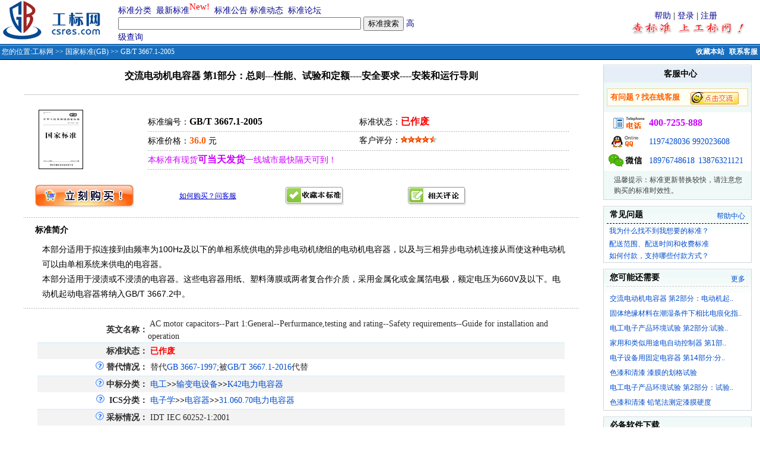

--- FILE ---
content_type: text/html;charset=gbk
request_url: http://www.csres.com/detail/108957.html
body_size: 9326
content:











 






	
<html>
<head> 
<title>GB/T 3667.1-2005 交流电动机电容器 第1部分：总则---性能、试验和定额----安全要求----安装和运行导则 国家标准(GB)-工标网</title>
<link rel="shortcut icon" href="/images/gb.ico">
<META http-equiv=Content-Type content="text/html; charset=gbk">
<link href="/css/style.css" rel="stylesheet" type="text/css">
<meta name="description" content="《GB/T 3667.1-2005 交流电动机电容器 第1部分：总则---性能、试验和定额----安全要求----安装和运行导则》本部分适用于拟连接到由频率为100Hz及以下的单相系统供电的异步电动机绕组的电动机电容器，以及与三相异步电动机连接从而使这种电动机可以由单相系统来供电的电容器。
本部分适用于浸渍或不浸渍的电容器。这些电容器用纸、塑料薄膜或两者复合作介质，采用金属化或金属箔电极，额定电压为660V及以下。电动机起动电容器将纳入GB/T 3667.2中。  状态：作废">
<meta name="keywords" content="标准图书 电子文档 gb/t3667.1-2005;gb3667.1-2005;gb3667.1-05;gb/t3667.1-05;gb-t3667.1-2005;gb-t3667.1-05;gbt3667.1-2005;gbt3667.1-05;交流电动机电容器第1部分：总则---性能、试验和定额----安全要求----安装和运行导则;gb/t3667.1-2005;gb3667.1-2005;gb3667.1-05;gb/t3667.1-05;gb-t36 国家标准(GB)">
<SCRIPT language=javascript src="/css/comm.js"></SCRIPT>
<SCRIPT language=javascript>
 function submitMB()
 {
   
   if(!document.form_Search.guest.checked){
	   if (isNull(form_Search.loginName.value)){
		  alert("请输入注册用户名！");
		  form_Search.loginName.focus();
		  return false;	  
	   }
	   if (isNull(form_Search.Password.value)){
		  alert("请输入密码！");
		  form_Search.Password.focus();
		  return false;	  
	   }
   }
   
   if (isNull(form_Search.title.value)){
      alert("请输入您标题！");
	  form_Search.title.focus();
	  return false;	  
   }
   if (isNull(form_Search.content.value)){
      alert("请输入您内容！");
	  form_Search.content.focus();
	  return false;	  
   }
   
   form_Search.action="/bbs/addBbs.jsp";
   form_Search.method="Post";
   form_Search.submit();
   
 }

function selectGuest()
{
  document.form_Search.loginName.disabled = document.form_Search.guest.checked;
  document.form_Search.Password.disabled = document.form_Search.guest.checked; 
}
</SCRIPT>


<style type="text/css">
.bai12xi{FONT-SIZE: 12px; COLOR: #FFFFFF;}
a:link {
	text-decoration: none;
	color: #014CCC;
}
a:visited {
	text-decoration: none;
	color: #014CCC;
}
a:hover {
	text-decoration: underline;
	color: #FF6201;
}
a:active {
	text-decoration: none;
}
.slan13cu{
	FONT-SIZE: 14px;COLOR: #0083DB;font-weight: bold;
}
.slan13cu1{
	FONT-SIZE: 14px;COLOR: #0033FF;font-weight: bold;
}
.bai12xiL{FONT-SIZE: 12px; COLOR: #0033FF;}
A.bai12xiL:link {
  color: #FFFFFF;text-decoration: none;
 } 
A.bai12xiL:visited{
  color: #FFFFFF;text-decoration: none;
 }  
A.bai12xiL:hover{
  color: #FFFFFF;text-decoration: underline;
} 
A.bai12xiL:active{
  color: #FFFFFF;text-decoration:none;
} 
A.bai12:link {
	FONT-SIZE: 12px;COLOR: #FFFFFF;TEXT-DECORATION: none;font-weight: bold;
}
A.bai12:visited {
	FONT-SIZE: 12px;COLOR: #FFFFFF;TEXT-DECORATION: none;font-weight: bold;
}
A.slan13:link {
	FONT-SIZE: 14px;COLOR: #04048D;TEXT-DECORATION: none;
}
A.slan13:visited {
	FONT-SIZE: 14px;COLOR: #04048D;TEXT-DECORATION: none;
}
A.slan13:hover {
	FONT-SIZE: 14px;COLOR: #FF0000;TEXT-DECORATION: underline;
}
.xuxiaxian {
	border-bottom-width: 1px;
	border-bottom-style: dashed;
	border-bottom-color: #BABABA;
	width: 96%;
}
.xian {border-bottom-width: 1px;border-bottom-style: solid;border-bottom-color: #BABABA;width: 100%;}
.f12 {font-size: 12px; font-family: Verdana, Arial, Helvetica, sans-serif;}
.f14b {font-size: 14px;font-weight: bold;}
.f14{font-size:14px; line-height:25px; font-family:Arial, Helvetica, sans-serif;}
.af12 {font-size: 12px;margin-right: 5px;float: right;margin-top: 2px;}
.STYLE3 {
	color: #FFFFFF;
	font-weight: bold;
}
</style>

</head>

<table width="100%" border="0" cellspacing="0" cellpadding="0" align=center>
  <form method="get" action="/s.jsp" name="form_Search" onSubmit="return dofind()">
   <tr> 
      <td align="center">

<table width="100%" border="0" cellpadding="0" cellspacing="0" >
  <tr>
    <td width="215"  align="left" valign="top">&nbsp;<a href="/"></a><a href="/"><img src="/images/ny_logo.gif" alt="工标网 回首页" border="0" /></a></td>
<td width="550" align="left"><table width="510" border="0" cellspacing="0" cellpadding="0">
<tr>
					  <td width="68%"><a href="/sort/index.jsp" class="slan13">标准分类</a>&nbsp; <a href="/new/index.jsp" class="slan13">最新标准</a><sup><span style="font-size: 11pt"><font color=red>New!</font></span></sup>&nbsp; <a href="/notice/index.jsp" class="slan13">标准公告</a> <a href="/info/index.jsp" class="slan13">标准动态</a>&nbsp; <a href="/bbs/index.jsp" class="slan13">标准论坛</a></td>
				  </tr>
				  <tr>
					<td><input name="keyword" type="text" size="49" value="">
         					 <input name="submit12" type="submit" value="标准搜索">&nbsp;<a href="/advanced/index.jsp" class="slan13">高级查询</a></td>
		  </tr>
				</table>
   </td>
       <td width="681" align="right"><table width="250" border="0" cellspacing="0" cellpadding="0">
			  <tr>
				<td align="center"><a href="/sys/help.htm" target="_blank" class="slan13">帮助</a> |  <a href="/user/logon.jsp" class="slan13">登录</a> | <a href="/user/register.jsp" class="slan13">注册</a></td>
			  </tr>
			  <tr>
				<td align="center"><img src="/images/adci.gif" alt="查标准上工标网 免费查询标准最新替代作废信息" width="228" height="21"></td>
	     </tr>
			</table>
  </td>
  </tr>
</table>
<table width="100%" border="0" cellpadding="0" cellspacing="0">
  <tr>
    <td height="27" valign="top" background="/images/ny_bg.gif" bgColor=#a1b3d4><TABLE cellSpacing=0 cellPadding=0 width="100%" border=0>
        <TBODY>
        <TR vAlign=center>
          <TD width="75%" height=27 align=left vAlign=center class=crumbTrail><span class="bai12xi">&nbsp;您的位置:<a href='/' class='bai12xiL'>工标网</a> >> <a href='/sort/industry/002006_1.html' class='bai12xiL'>国家标准(GB)</a> >> GB/T 3667.1-2005</span></TD>
          <TD width="25%" height=22 align=right vAlign=center class=helpLink>
            <span class="bai12cu"><a href="javascript:window.external.AddFavorite('http://www.csres.com','工业标准咨询网')" class="bai12" title="收藏本站，下次需要查标准时候就来工标网">收藏本站</a></span> &nbsp;<a href="/service/web.htm" target="_blank" title="点击联系在线客服，有什么问题我们帮您解决！！" class="bai12">联系客服</a>&nbsp;</TD>
        </TR></TBODY></TABLE></td>
  </tr>
</table>
		
</td>
  </tr>
    <tr> 
     <td align="center">
      <table width="99%" border="0" cellpadding="8" cellspacing="0">
        <tr>
        <td width="100%" align="center" valign="top"><table width="95%" border="0" align="center" cellpadding="0" cellspacing="0">
      <tr>
        <td colspan="2" align="center" style="padding-top:8px; padding-bottom:5px; border-bottom:solid 1px #CCCCCC;"><h3>交流电动机电容器 第1部分：总则---性能、试验和定额----安全要求----安装和运行导则 <a name="1"></a></h3></td>
      </tr>
      <tr>
        <td width="20%" style="padding-top:25px; padding-left:25px;"><img src='/images/ny_3_jsbiao.gif' alt='国家标准'></td>
        <td width="76%" valign="top"><table width="98%" border="0" cellspacing="0" cellpadding="0" style="margin-top:30px; padding-left:15px; font-size:14px;">
          <tr>
            <td width="50%" height="30">标准编号：<font size=3><strong>GB/T 3667.1-2005</strong><font></td>
            <td width="50%">标准状态：<a href='/sys/terms.html#sm' title="免则声明" target="_blank" ><font size=3><strong><strong><font color=#FF0000>已作废</strong></font></strong></font></a></td>
            </tr>
          <tr>
            <td height="2" colspan="2" style="background:url(/images/dian.gif)"></td>
            </tr>
          <tr>
            <td height="30">标准价格：<strong><span class="hong16">36.0</span></strong> 元</td>
            <td>客户评分：<img src="/images/star_red.gif" width="12" height="12" alt="星"><img src="/images/star_red.gif" width="12" height="12" alt="星"><img src="/images/star_red.gif" width="12" height="12" alt="星"><img src="/images/star_red.gif" width="12" height="12" alt="星"><img src="/images/star_red2.gif" alt="1" width="12" height="12"></td>
          </tr>
            <tr>
            <td height="2" colspan="2" style="background:url(/images/dian.gif)"></td>
            </tr>
        <tr>
            <td height="30" colspan="2"><font color='#CC00FF'>
			本标准有现货<font size=3><strong>可当天发货</strong></font>一线城市最快隔天可到！</font></td>
          </tr>
          <tr>
            <td height="2" colspan="2" style="background:url(/images/dian.gif)"></td>
            </tr>
        </table></td>
      </tr>
      <tr>
        <td colspan="2"><table width="96%" border="0" align="center" cellpadding="0" cellspacing="0" style="margin-top:25px;">
          <tr>
            <td width="27%"  ><a href="#" onClick='javascript:AddToShopCar(108957)' >
<img src='/images/image_gm.gif' alt='点击放入购物车' border='0'>
</a></td>
            <td width="20%"><a href="/service/web.htm" target="_blank" title="点击联系在线客服，有什么问题我们帮您解决！！"><span style="font-size:12px; color:#0000CC; text-decoration:underline">如何购买？问客服</span></a></td>
           <td width="23%" > <a href="#" title="点击收藏本标准您能够跟踪到标准作废信息" onClick="javascript:AddToFavorlist(108957)"><img src="/images/image_sc.gif" alt="放入收藏夹，免费跟踪本标准更替信息！" border="0"></a></td>        
           <td width="23%" ><a href="#com"><img src="/images/image_pl.gif" alt="参与评论本标准" border="0"></a></td>
            <td width="10%"></td>
            </tr>
        </table></td>
      </tr>
      <tr>
        <td colspan="2" height="15"></td>
      </tr>
      <tr>
        <td colspan="2" height="2" style="background:url(/images/dian.gif)"></td>
      </tr>
      <tr>
        <td colspan="2"><table width="96%" border="0" align="center" cellpadding="0" cellspacing="0" style="margin-top:10px;">
          <tr>
            <td class="inr"></td>
            <td class="f14b">标准简介</td>
          </tr>
        </table>
          <table width="96%" border="0" align="center" cellpadding="0" cellspacing="0">
            <tr>
              <td class="f14" style="padding-top:10px; padding-left:12px; padding-bottom:10px;">  
               本部分适用于拟连接到由频率为100Hz及以下的单相系统供电的异步电动机绕组的电动机电容器，以及与三相异步电动机连接从而使这种电动机可以由单相系统来供电的电容器。<br>本部分适用于浸渍或不浸渍的电容器。这些电容器用纸、塑料薄膜或两者复合作介质，采用金属化或金属箔电极，额定电压为660V及以下。电动机起动电容器将纳入GB/T 3667.2中。</td>
            </tr>
          </table></td>
      </tr>
      <tr>
        <td colspan="2" height="2" style="background:url(/images/dian.gif)"></td>
      </tr>
      <tr>
        <td colspan="2"><table width="96%" border="0" align="center" cellpadding="0" cellspacing="0" style="margin-top:10px;">
          <tr><td colspan="2" align="center">
           <table width="99%"  border="0" cellspacing="0" cellpadding="0">
                  <tr > 
                    <td height="5" colspan="2" align="right"  ></td>
                  </tr>
                   
                  <tr > 
                    <td  height="28" align="right" ><span class="sh14"><STRONG>英文名称：</STRONG></span></td>
                    <td >&nbsp;<span class="sh14">AC motor capacitors--Part 1:General--Perfurmance,testing and rating--Safety requirements--Guide for installation and operation</span></td>
                  </tr>
 				   				   
                  
                 <tr > 
                    <td class='ny_bg' width=21% height="28" align="right" ><span class="sh14"><strong>标准状态：</strong></span></td>
                   <td class='ny_bg' ><span class="sh14">&nbsp;<strong><font color=#FF0000>已作废</strong></font></span></td>
                </tr>
				 				  
                  
                 <tr > 
                    <td  width=21% height="28" align="right" ><a href="/info/35921.html" target="_blank"><img src="/images/shelp.gif" alt="什么是替代情况？" border="0"></a> <span class="sh14"><strong>替代情况：</strong></span></td>
                    <td  >&nbsp;<span class="sh14">替代<a href=/detail/62923.html target=_blank>GB 3667-1997</a>;被<a href=/detail/281366.html target=_blank>GB/T 3667.1-2016</a>代替</span></td>
                </tr>
				  
               
                 <tr > 
                    <td class='ny_bg' width=21% height="28" align="right" ><a href="/info/35895.html" target="_blank"><img src="/images/shelp.gif" alt="什么是中标分类？" border="0"></a> <span class="sh14"><strong>中标分类：</strong></td>
                    <td class='ny_bg'>&nbsp;<a href='/sort/chsortdetail/K.html' target='_blank'>电工</a><b>>></b><a href='/sort/chsortdetail/K.html#K40/49' target='_blank'>输变电设备</a><b>>></b><a href='/sort/Chtype/K42_1.html' target='_blank'>K42电力电容器</a>                </tr>
				  
 	             
                  <tr > 
                    <td  width=21% height="28" align="right" ><a href="/info/35799.html" target="_blank"><img src="/images/shelp.gif" alt="什么是ICS分类？" border="0"></a> &nbsp;<span class="sh14"><strong>ICS分类：</strong></span></td>
                    <td  >
                    &nbsp;<a href='/sort/icsdetail/31.html' target='_blank'>电子学</a><b>>></b><a href='/sort/icsdetail/31.html#31.060' target='_blank'>电容器</a><b>>></b><a href='/sort/ics/31.060.70_1.html' target='_blank'>31.060.70电力电容器</a>                    </td>
                  </tr>
                   
 	             
				
                  <tr > 
                   <td  class='ny_bg' height="28" align="right" ><a href="/info/35804.html" target="_blank"><img src="/images/shelp.gif" alt="什么是采标情况？" border="0"></a> <span class="sh14"><STRONG>采标情况：</STRONG></span></td>
                    <td class='ny_bg'  >&nbsp;<span class="sh14">IDT IEC 60252-1:2001</span></td>
                  </tr>
				  				  
	              
    	         <tr > 
                    <td  height="28" align="right"  ><span class="sh14"><strong>发布部门：</strong></span></td>
                    <td  >&nbsp;<span class="sh14">中华人民共和国国家质量监督检验检疫总局、中国国家标准化管理委员会</span></td>
                </tr>
				  
                 
		          <tr > 
                    <td class='ny_bg'  width=21% height="28" align="right" ><span class="sh14"><strong>发布日期：</strong></span></td>
                    <td class='ny_bg' >&nbsp;<span class="sh14">2005-05-17</span></td>
                  </tr>
				  
                 
                 <tr > 
                    <td  height="28" align="right" ><span class="sh14"><strong>实施日期：</strong></span></td>
                    <td  >&nbsp;<span class="sh14">2005-12-01
					</span></td>
                </tr>
				  
                 
                 <tr > 
                    <td class='ny_bg' height="28" align="right" ><span class="sh14"><strong>作废日期：</strong></span></td>
                    <td class='ny_bg' >&nbsp;<span class="sh14">2016-09-01
					
					</span></td>
                </tr>
				
                 
                 <tr > 
                    <td  height="28" align="right" ><span class="sh14"><strong>首发日期：</strong></span></td>
                    <td  >&nbsp;<span class="sh14">1983-05-05</span></td>
                </tr>
				  
                 
				  
                  <tr > 
                    <td class='ny_bg' width=21% height="28" align="right"><span class="sh14"><strong>提出单位：</strong></span></td>
                    <td class='ny_bg'>&nbsp;<span class="sh14">中国电器工业协会</span></td>
                  </tr>
                  				  
                   
                  <tr > 
                    <td width=21% height="28" align="right" ><a href="/info/35885.html" target="_blank"><img src="/images/shelp.gif" alt="什么是归口单位？" border="0"></a> <span class="sh14"><strong>归口单位：</strong></span></td>
                    <td >&nbsp;<span class="sh14"><a href=/unit/304.html target=_blank>全国电力电容器标准化技术委员会</a></span></td>
                  </tr>
                  				  
                   
                  <tr > 
                    <td width=21% height="28" align="right" class='ny_bg'><span class="sh14"><strong>主管部门：</strong></span></td>
                    <td class='ny_bg'>&nbsp;<span class="sh14">中国电器工业协会</span></td>
                  </tr>
                  				  
				  
                  <tr > 
                    <td  width=21% height="28" align="right"><span class="sh14"><strong>起草单位：</strong></span></td>
                    <td >&nbsp;<span class="sh14">西安电力电容器研究所</span></td>
                  </tr>
                  				  
				  
                  <tr > 
                    <td class='ny_bg' width=21% height="28" align="right"><span class="sh14"><strong>起草人：</strong></span></td>
                    <td class='ny_bg'>&nbsp;<span class="sh14">徐歌、陈才明、鲍俊华、温海波、罗运林、李素兰、黄健雄、陈榕</span></td>
                  </tr>
                  				  
                   
                  <tr > 
                    <td width=21% height="28" align="right"  ><span class="sh14"><strong>计划单号：</strong></span></td>
                    <td  >&nbsp;<span class="sh14">20031338-T-604</span></td>
                  </tr>
                                    
                                     
				  
                 
                  <tr > 
                    <td class='ny_bg' height="28" align="right"  ><span class="sh14"><STRONG>页数：</STRONG></span></td>
                    <td class='ny_bg'>&nbsp;<span class="sh14">22</span></td>
                  </tr>
 				  
				  
                  <tr > 
                    <td  width=21% height="28" align="right" ><span class="sh14"><strong>出版社：</strong></span></td>
                    <td  >&nbsp;<span class="sh14">中国标准出版社</span></td>
                  </tr>
                   
                  
                  <tr > 
                    <td class='ny_bg' width=21% height="28" align="right" ><span class="sh14"><strong>书号：</strong></span></td>
                    <td class='ny_bg' >&nbsp;<span class="sh14">155066.1-23064</span></td>
                  </tr>
                   
                 
                 <tr > 
                    <td  height="28" align="right" ><span class="sh14"><strong>出版日期：</strong></span></td>
                    <td  >&nbsp;<span class="sh14">2005-09-10</span></td>
                </tr>
				  				   				   
	               
				  <tr >
                    <td class='ny_bg' height="28" align="right" valign="top" ><span class="sh14"><strong>标准前页：</strong></span></td>
                    <td class='ny_bg'><a href='http://doc.csres.com/showdoc-37436.html' target='_blank' class='slan13' title='免费下载阅读GB/T 3667.1-2005的前两页，了解标准的大致内容'>浏览标准前文</a>&nbsp;&nbsp;||&nbsp;<a href='http://doc.csres.com/data/pdf/qy\168\GB-T 3667.1-2005.pdf' target='_blank' class='slan13' title='免费下载阅读GB/T 3667.1-2005的前两页，了解标准的大致内容'>下载标准前页</a>&nbsp;&nbsp;&nbsp;<a href="/down.jsp?id=108957" class="slan13" title="">  </a></td>
                  </tr>
				            
           </table>
          </td></tr> 
        </table>
        
        <TABLE border="0" width="96%"  cellspacing="0" cellpadding="0" align="center">
								 <tr> 
									 <td width="80%" height="35" valign="bottom"  >
									  相关搜索：&nbsp;<a href='/s.jsp?keyword=%B0%B2%C8%AB%B9%E6%B7%B6'>安全规范</a>&nbsp;<a href='/s.jsp?keyword=%B5%E7%C8%DD%C6%F7'>电容器</a>&nbsp;<a href='/s.jsp?keyword=%BD%BB%C1%F7%B5%E7%C1%F7'>交流电流</a>&nbsp;<a href='/s.jsp?keyword=%CA%D4%D1%E9'>试验</a>&nbsp;<a href='/s.jsp?keyword=%B0%B2%C8%AB'>安全</a>&nbsp;<a href='/s.jsp?keyword=%D0%D4%C4%DC'>性能</a>&nbsp;</td>									
									 <td width="300" align="right" valign="bottom" >[ <A href="#com">评论</A> ][ <A href="javascript:window.close()">关闭</A> ]</td>
								 </tr>  								 
							</TABLE>
         
          </td>
      </tr>
      <tr>
        <td colspan="2" height="2" style="background:url(/images/dian.gif)"></td>
      </tr>
		
      
      
      <tr>
        <td colspan="2"> 
                        <br>
                        
   		 
	 					 <TABLE border="0" width="96%" align="center"  cellspacing="0" cellpadding="0"  style="border-width: 1px;border-style: solid;border-color:#336699;">
								<tr> 
                                  <td bgcolor="#336699" ><span class="STYLE3">电力电容器相关标准</span></td>
                                  <td bgcolor="#336699" align="right"> 
                                  <a href='/sort/Chtype/K42_1.html' class='bai12xiL'>第1页</a>&nbsp;<a href='/sort/Chtype/K42_2.html' class='bai12xiL'>第2页</a>&nbsp;<a href='/sort/Chtype/K42_3.html' class='bai12xiL'>第3页</a>&nbsp;                                  
                                  </td>
                           </tr>
								
                                <tr> 
                                  <td height="10" class="sh14" colspan="2">&nbsp;<a href="/detail/196099.html" target="_blank" class="sh14lian">GB/T 3667.2-2008&nbsp;交流电动机电容器 第2部分：电动机起动电容器</a></td>
                                </tr>
							  
                                <tr> 
                                  <td height="10" class="sh14" colspan="2">&nbsp;<a href="/detail/125667.html" target="_blank" class="sh14lian">GB 3983.1-1989&nbsp;低电压并联电容器</a></td>
                                </tr>
							  
                                <tr> 
                                  <td height="10" class="sh14" colspan="2">&nbsp;<a href="/detail/125668.html" target="_blank" class="sh14lian">GB 3983.2-1989&nbsp;高电压并联电容器</a></td>
                                </tr>
							  
                                <tr> 
                                  <td height="10" class="sh14" colspan="2">&nbsp;<a href="/detail/65660.html" target="_blank" class="sh14lian">GB/T 3984.1-2004&nbsp;感应加热装置用电力电容器 第1部分：总则</a></td>
                                </tr>
							  
                                <tr> 
                                  <td height="10" class="sh14" colspan="2">&nbsp;<a href="/detail/65661.html" target="_blank" class="sh14lian">GB/T 3984.2-2004&nbsp;感应加热装置用电力电容器 第2部分：老化试验、破坏试验和内部熔丝隔离要求</a></td>
                                </tr>
							  
                                <tr> 
                                  <td height="10" class="sh14" colspan="2">&nbsp;<a href="/detail/119229.html" target="_blank" class="sh14lian">GB/T 4703-1984&nbsp;电容式电压互感器</a></td>
                                </tr>
							  
                                <tr> 
                                  <td height="10" class="sh14" colspan="2">&nbsp;<a href="/detail/66442.html" target="_blank" class="sh14lian">GB/T 4703-2001&nbsp;电容式电压互感器</a></td>
                                </tr>
							  
                                <tr> 
                                  <td height="10" class="sh14" colspan="2">&nbsp;<a href="/detail/119230.html" target="_blank" class="sh14lian">GB/T 4704-1992&nbsp;脉冲电容器及直流电容器</a></td>
                                </tr>
							  
                                <tr> 
                                  <td height="10" class="sh14" colspan="2">&nbsp;<a href="/detail/119231.html" target="_blank" class="sh14lian">GB/T 4705-1992&nbsp;耦合电容器及电容分压器</a></td>
                                </tr>
							  
                                <tr> 
                                  <td height="10" class="sh14" colspan="2">&nbsp;<a href="/detail/66520.html" target="_blank" class="sh14lian">GB/T 4787-1996&nbsp;断路器电容器</a></td>
                                </tr>
							                                  
 							 <tr>
							    <td height="20" colspan="2">&nbsp;<a href="/upload/ml/zbfl/K42.xls">免费下载<b><font color="#FF6600">电力电容器标准</font></b>相关目录</a></td>
                        </TABLE><br>
	     					 
                             
                             
				  <TABLE border="0" width="96%" align="center"  cellspacing="0" cellpadding="0"  style="border-width: 1px;border-style: solid;border-color:#718E46;">								
								<tr> 
                                  <td bgcolor="#718E46" ><span class="STYLE3">电力电容器相关标准</span></td>
                                  <td bgcolor="#718E46" align="right"> 
                                  <a href='/sort/ics/31.060.70_1.html' class='bai12xiL'>第1页</a>&nbsp;                                  
                                  </td>
                           </tr>
								
                                <tr> 
                                  <td height="10" class="sh14" colspan="2">&nbsp;<a href="/detail/212292.html" target="_blank" class="sh14lian">GB/T 4787-2010&nbsp;高压交流断路器用均压电容器</a></td>
                                </tr>  
								
                                <tr> 
                                  <td height="10" class="sh14" colspan="2">&nbsp;<a href="/detail/366934.html" target="_blank" class="sh14lian">GB/T 4787.1-2021&nbsp;高压交流断路器用均压电容器 第1部分：总则</a></td>
                                </tr>  
								
                                <tr> 
                                  <td height="10" class="sh14" colspan="2">&nbsp;<a href="/detail/192302.html" target="_blank" class="sh14lian">GB/T 6115.1-2008&nbsp;电力系统用串联电容器  第1部分：总则</a></td>
                                </tr>  
								
                                <tr> 
                                  <td height="10" class="sh14" colspan="2">&nbsp;<a href="/detail/68188.html" target="_blank" class="sh14lian">GB/T 6115.2-2002&nbsp;电力系统用串联电容器 第2部分: 串联电容器组用保护设备</a></td>
                                </tr>  
								
                                <tr> 
                                  <td height="10" class="sh14" colspan="2">&nbsp;<a href="/detail/304331.html" target="_blank" class="sh14lian">GB/T 6115.2-2017&nbsp;电力系统用串联电容器 第2部分：串联电容器组用保护设备</a></td>
                                </tr>  
								
                                <tr> 
                                  <td height="10" class="sh14" colspan="2">&nbsp;<a href="/detail/68189.html" target="_blank" class="sh14lian">GB/T 6115.3-2002&nbsp;电力系统用串联电容器 第3部分：内部熔丝</a></td>
                                </tr>  
								
                                <tr> 
                                  <td height="10" class="sh14" colspan="2">&nbsp;<a href="/detail/245776.html" target="_blank" class="sh14lian">GB/T 6115.4-2014&nbsp;电力系统用串联电容器 第4部分：晶闸管控制的串联电容器</a></td>
                                </tr>  
								
                                <tr> 
                                  <td height="10" class="sh14" colspan="2">&nbsp;<a href="/detail/69042.html" target="_blank" class="sh14lian">GB 6915-1986&nbsp;高原电力电容器</a></td>
                                </tr>  
								
                                <tr> 
                                  <td height="10" class="sh14" colspan="2">&nbsp;<a href="/detail/69043.html" target="_blank" class="sh14lian">GB/T 6916-1997&nbsp;湿热带电力电容器</a></td>
                                </tr>  
								
                                <tr> 
                                  <td height="10" class="sh14" colspan="2">&nbsp;<a href="/detail/192549.html" target="_blank" class="sh14lian">GB/T 6916-2008&nbsp;湿热带电力电容器</a></td>
                                </tr>  
								                             
 							 <tr>
							    <td height="20" colspan="2">&nbsp;<a href="/upload/ml/ics/31.060.70.xls">免费下载<b><font color="#FF6600">电力电容器标准</font></b>相关目录</a></td>
                  </TABLE><br>
	     					 

			 
              <table width="96%" border="0" cellspacing="0" cellpadding="0" align="center">
              <tr>
                <td colspan="2"><TABLE cellSpacing=1 cellPadding=2 width="100%" align=center 
      bgColor=#b9b9b9 border=0>
                    <TBODY>
                      <TR>
                        <TD class=font14 align=left bgColor=#cccccc><STRONG><a name="com">&nbsp;发表留言</a></STRONG></TD>
                      </TR>
                      <TR>
                        <TD bgColor=#f6f6f6><TABLE cellSpacing=4 cellPadding=0 width="96%" align=center 
border=0>
                            <TBODY>
                              <TR align=left>
                                <TD height="95" align="center" valign="top" WIDTH="50">内&nbsp;容</TD>
                                <TD><TEXTAREA style="WIDTH: 95%" name='content' rows=8 ></TEXTAREA>
                                <input name="title" type="hidden" id="title" value="关于《GB/T 3667.1-2005 交流电动机电容器 第1部分：总则---性能、试验和定额----安全要求----安装和运行导则》标准的讨论"></TD>
                              </TR>
                              
                              <TR align=left>
                                <TD height="35" align=left >&nbsp;</TD>
                                <TD>用户：
                                  <INPUT maxLength=20 size=14 name='loginName' id='loginName' value="">&nbsp; 口令：<INPUT type=password maxLength=20 size=14 name='Password' id='Password' value=""> 
                                  &nbsp;
                                  <label>
                                  <input name="guest" type="checkbox" id="guest" onClick="javascript:selectGuest()" value="1">
                                  匿名发表</label></TD>
                              </TR>
                              
                              <TR align=left>
                                <TD height="30" align=left>&nbsp;</TD>
                                <TD height="30" align=left><INPUT class=botton1 type=button value="发表帖子" name=fb onClick="submitMB()"></TD>
                              </TR>
                            </TBODY>
                          </TABLE>
                        </TD>
                      </TR>
                    </TBODY>
                </TABLE></td>
              </tr>
            </table>               
                             
        </td>
      </tr>
      <tr>
        <td colspan="2">&nbsp;</td>
      </tr>
    </table>
        
        <td width="220" align="right" valign="top"><table width="250" border="0" align="right" cellpadding="0" cellspacing="0">
          <tr>
            <td><table width="100%" border="0" cellpadding="0" cellspacing="0" style="border:solid 1px #CED7DE">
                <tr>
                  <td><table width="100%" border="0" cellspacing="0" cellpadding="0" style="margin-top:1px;">
                      <tr>
                        <td height="28" class="f14b" style="background-color:#E6EFF7; padding-left:10px;"><div align="center">客服中心</div></td>
                      </tr>
                      <tr>
                        <td height="50" style="background-color:#EFF9F7;"><table width="96%" height="30" border="0" align="center" cellpadding="0" cellspacing="0" style="border:solid 1px #F0D692; background-color:#FFFFF3">
                            <tr>
                              <td width="58%" style="padding-left:5px;"><b> <font size="2" color="#FF6100">有问题？找在线客服</font></b></td>
                              <td width="39%"><a href="https://tb.53kf.com/code/client/9007981/1" target="_blank"><img src="/images/kefu.gif" alt="点击和客服交流，我们的在线时间是：工作日8:30至18:00，节假日;9:00至17:00。工标网欢迎您和我们联系！" border="0"></a></td>
                            </tr>
                        </table></td>
                      </tr>
                      <tr>
                        <td  valign="top">
                        <table width="96%" border="0" align="center" cellpadding="0" cellspacing="3" style=" font-family:Arial, Helvetica, sans-serif; font-size:14px; color:#3F3F3F;">
                            <tr>
                              <td width="65"><img src="/images/ny_y_dh.gif" alt="未开通400地区或小灵通请直接拨打0898-3137 2222" width="63" height="29"></td>
                              <td colspan=2 width="165"><font color="#CC00FF" size="3"><strong>400-7255-888</strong></font> </td>
                            </tr>
                            <tr>
                              <td ><img src="/images/ny_y_qq.gif" alt="客服QQ" width="55" height="29" /></td>
                              <td colspan=2><a target="blank" href="http://wpa.qq.com/msgrd?V=1&amp;Uin=1197428036&amp;Site=工标网&amp;Menu=yes">1197428036</a> <a target="blank" href="http://wpa.qq.com/msgrd?V=1&amp;Uin=992023608&amp;Site=工标网&amp;Menu=yes">992023608</a>	</td>
                            </tr>
                            
                            <tr>
                              <td><img src="/images/ny_y_msn.gif" alt="MSN或电子邮件" width="56" height="29"></td>
                              <td><a href="weixin://18976748618">18976748618</a></td>
			      <td><a href="weixin://13876321121">13876321121</a></td>
                            </tr>
                        </table></td>
                      </tr>
                      <tr>
                        <td height="40" style="background-color:#EFF9F7"><table width="96%" border="0" align="center" cellpadding="0" cellspacing="6">
                            <tr>
                              <td class="ideng"></td>
                              <td style="font-size:12px; color:#3E3E3E">温馨提示：标准更新替换较快，请注意您购买的标准时效性。</td>
                            </tr>
                        </table></td>
                      </tr>
                  </table></td>
                </tr>
            </table></td>
          </tr>
          <tr>
            <td><table width="100%" border="0" cellspacing="0" cellpadding="0" style="border:solid 1px #CED7DE; margin-top:10px; background:url(/images/r1_c2.gif) repeat-x;">
                <tr>
                  <td height="28" class="f14b" style="padding-left:10px;">常见问题</td>
                  <td align="right" valign="bottom" class="f12" style="padding-right:10px; padding-bottom:3px;"><a href="/sys/help/help_index.html" target="_blank">帮助中心</a></td>
                </tr>
                <tr>
                  <td colspan="2"><table width="96%" border="0" align="center" cellpadding="0" cellspacing="2" style="border-top:dashed 1px;">
                      <tr style="padding-top:5px;">
                        <td class="ind"></td>
                        <td><span class="f12"><a href="/sys/help/help_questions.html#no1" target="_blank">我为什么找不到我想要的标准？</a></span><br></td>
                      </tr>
                      <tr style="padding-top:5px;">
                        <td class="ind"></td>
                        <td class="f12"><a href="/sys/help/help_ps.html">配送范围、配送时间和收费标准</a></td>
                      </tr>
                      <tr style="padding-top:5px;">
                        <td class="ind"></td>
                        <td class="f12"><a href="/pay/">如何付款，支持哪些付款方式？</a></td>
                      </tr>
                  </table></td>
                </tr>
            </table></td>
          </tr>
          <tr>
            <td>
            
               
                <table width="100%" border="0" cellspacing="0" cellpadding="0" style="border:solid 1px #CED7DE; margin-top:10px; background:url(/images/r1_c2.gif) repeat-x;">
                  <tr>
                    <td height="28" class="f14b" style="padding-left:10px;">您可能还需要</td>
                    <td align="right" valign="bottom" class="f12" style="padding-right:10px; padding-bottom:3px;"><a href="#">更多</a></td>
                  </tr>
                  <tr>
                    <td colspan="2"><table width="96%" border="0" align="center" cellpadding="0" cellspacing="0" style="border-top:dashed 1px #cccccc;">
                        <tr>
                          <td class="f12" style="line-height:25px; padding-left:5px; padding-top:8px;"><a href='/detail/196099.html' target='_blank' title='交流电动机电容器 第2部分：电动机起动电容器  GB/T 3667.2-2008 '>交流电动机电容器 第2部分：电动机起..</a><br><a href='/detail/65888.html' target='_blank' title='固体绝缘材料在潮湿条件下相比电痕化指数和耐电痕化指数的测定方法 GB/T 4207-2003'>固体绝缘材料在潮湿条件下相比电痕化指..</a><br><a href='/detail/181087.html' target='_blank' title='电工电子产品环境试验 第2部分:试验方法 试验Cab:恒定湿热方法 GB/T 2423.3-2006'>电工电子产品环境试验 第2部分:试验..</a><br><a href='/detail/186630.html' target='_blank' title='家用和类似用途电自动控制器  第1部分：通用要求 GB 14536.1-2008'>家用和类似用途电自动控制器  第1部..</a><br><a href='/detail/53969.html' target='_blank' title='电子设备用固定电容器 第14部分:分规范 抑制电源电磁干扰用固定电容器 GB/T 14472-1998'>电子设备用固定电容器 第14部分:分..</a><br><a href='/detail/82818.html' target='_blank' title='色漆和清漆 漆膜的划格试验 GB/T 9286-1998'>色漆和清漆 漆膜的划格试验</a><br><a href='/detail/190323.html' target='_blank' title='电工电子产品环境试验 第2部分：试验方法 试验Db 交变湿热（12h＋12h循环） GB/T 2423.4-2008'>电工电子产品环境试验 第2部分：试验..</a><br><a href='/detail/181261.html' target='_blank' title='色漆和清漆 铅笔法测定漆膜硬度 GB/T 6739-2006'>色漆和清漆 铅笔法测定漆膜硬度</a><br></td>
                        </tr>
                    </table></td>
                  </tr>
                </table>
                
              <table width="100%" border="0" cellspacing="0" cellpadding="0" style="border:solid 1px #CED7DE; margin-top:10px; background:url(/images/r1_c2.gif) repeat-x;">
                  <tr>
                    <td height="28" class="f14b" style="padding-left:10px;">必备软件下载</td>
                  </tr>
                  <tr>
                    <td><table width="94%" border="0" align="center" cellpadding="0" cellspacing="0" style="border-top:dashed 1px #cccccc;">
                        <tr>
                          <td class="f14" style="padding-top:8px;">Adobe Acrobat Reader 是一个查看、
                            阅读和打印PDF文件的最佳工具，通
                            过它可以查阅本站的标准文档</td>
                        </tr>
                        <tr>
                          <td align="center"><a href="/upload/tool/AR7.exe"><img src="/images/pdf_c1.gif" alt="pdf下载" border="0"></a></td>
                        </tr>
                    </table></td>
                  </tr>
                </table>
              <table width="100%" border="0" cellspacing="0" cellpadding="0" style="border:solid 1px #CED7DE; margin-top:10px; background:url(/images/r1_c2.gif) repeat-x;">
                  <tr>
                    <td height="28" class="f14b" style="padding-left:10px;">搜索更多</td>
                  </tr>
                  <tr>
                    <td valign="top"><table width="94%" border="0" align="center" cellpadding="0" cellspacing="0" style="border-top:dashed 1px #cccccc;">
                        <tr>
                          <td align="center" valign="top" style="padding-top:13px;"><img src="/images/image_google.gif" alt="google" width="40" height="13"></td>
                          <td height="60" class="f12" style="padding-left:5px; line-height:20px;">中搜索：<a href="http://www.google.cn/search?complete=1&hl=zh-CN&ie=GB2312&q=site%3Acsres.com+GB/T 3667.1-2005&meta=" target="_blank">GB/T 3667.1-2005&nbsp;交流电动机电容器 第1部分：总则---性能、试验和定额----安全要求----安装和运行导则 </a></td>
                        </tr>
                        <tr>
                          <td align="center" valign="top" style="padding-top:13px; border-top:dashed 1px #cccccc;"><img src="/images/image_baidu.gif" alt="baidu" width="40" height="13"></td>
                          <td height="60" class="f12" style="padding-left:5px; padding-top:5px; line-height:20px; border-top:dashed 1px #cccccc;">中搜索：<a href="http://www.baidu.com/s?wd=site%3Acsres.com+GB/T 3667.1-2005&cl=3" target="_blank">GB/T 3667.1-2005&nbsp;交流电动机电容器 第1部分：总则---性能、试验和定额----安全要求----安装和运行导则 </a></td>
                        </tr>
                        <tr>
                          <td align="center" valign="top" style="padding-top:15px; border-top:dashed 1px #cccccc;"><img src="/images/image_yahoo.gif" alt="yahoo" width="40" height="13"></td>
                          <td height="60" class="f12" style="padding-left:5px; padding-top:5px; line-height:20px; border-top:dashed 1px #cccccc;">中搜索：<a href='http://search.cn.yahoo.com/search?p=site:csres.com GB/T 3667.1-2005' target="_blank">GB/T 3667.1-2005&nbsp;交流电动机电容器 第1部分：总则---性能、试验和定额----安全要求----安装和运行导则 </a></td>
                        </tr>
                        <tr>
                          <td align="center" valign="top" style="padding-top:15px; border-top:dashed 1px #cccccc;"><img src="/images/image_soso.gif" alt="soso" width="40" height="13"></td>
                          <td height="60" class="f12" style="padding-left:5px; padding-top:5px; line-height:20px; border-top:dashed 1px #cccccc;">中搜索：<a href="http://www.soso.com/q?w=site:csres.com GB/T 3667.1-2005" target="_blank">GB/T 3667.1-2005&nbsp;交流电动机电容器 第1部分：总则---性能、试验和定额----安全要求----安装和运行导则 </a></td>
                        </tr>
                        <tr>
                          <td align="center" valign="top" style="padding-top:15px; border-top:dashed 1px #cccccc;"><img src="/images/image_sogou.gif" alt="" width="40" height="13"></td>
                          <td height="60" class="f12" style="padding-left:5px; padding-top:5px; line-height:20px; border-top:dashed 1px #cccccc;">中搜索：<a href="http://www.sogou.com/web?query=site:csres.com GB/T 3667.1-2005" target="_blank">GB/T 3667.1-2005&nbsp;交流电动机电容器 第1部分：总则---性能、试验和定额----安全要求----安装和运行导则</a><a href="http://www.sogou.com/web?query=site:csres.com GB/T 3667.1-2005" target="_blank"> </a></td>
                        </tr>
                    </table></td>
                  </tr>
              </table></td>
          </tr>
        </table></td>
        </tr>
      </table>
      </td>
    </tr>
    <tr> 
      <td align="center">&nbsp;</td>
    </tr>
    <tr> 
      <td> 
<link href="/css/footer_style.css" rel="stylesheet" type="text/css" />
<TABLE width="100%"  cellPadding=0 cellSpacing=0 align=center>
  <TBODY>
  	<tr><td>
      <table width="100%"  border="0" height="23" align="center" cellpadding="0" cellspacing="0">
  			<tr><td align="center" background="/images/footer_bg.gif" bgColor=#a1b3d4 >
               <a href="/pay/" class="bai12xiL">付款方式</a> <font color="#FFFFFF">-</font> <a href="/sys/aboutus.htm" class="bai12xiL">关于我们</a> </font><font color="#FFFFFF">-</font> <a href="/sys/help/help_index.html" class="bai12xiL">帮助中心</a> <font color="#FFFFFF">-</font> <a href="/sys/contact.html" class="bai12xiL">联系我们</a> <font color="#FFFFFF">-</font> <a href="/sys/job.html" class="bai12xiL">诚聘英才</a> <font color="#FFFFFF">-</font> <a href="/sys/partners.jsp" class="bai12xiL">合作伙伴</a> <font color="#FFFFFF">-</font> <a href="/sys/terms.html" class="bai12xiL">使用条款</a> <font color="#FFFFFF"></font></td>
		  </tr>
		  </table></td>
    </tr><tr><td height="8px"></td></tr><TR>
      <TD height="19" align=middle vAlign=middle class="text_footer_red">购书咨询:0898-3137-2222/13876321121&nbsp;客服热线:400-7255-888&nbsp;<span class="co">(工作日8:30-18:00、节假日9:00-17:00)</span></TD>
    </TR><TR><TD align=middle vAlign=middle height="2"></TD>
    </TR><TR> 
      <TD height="23" align=middle vAlign=middle><table width="440" border="0" align="center" cellpadding="0" cellspacing="0">
  <tr>
    <td width="21"><img src="/images/qqimage.gif" width="14" height="15" /></td>
    <td width="210" class="co">QQ:<a target=_blank class="co" href=http://wpa.qq.com/msgrd?V=1&Uin=1197428036&Site=工标网&Menu=yes>1197428036</a>&nbsp;<a target=blank class="co" href=http://wpa.qq.com/msgrd?V=1&Uin=992023608&Site=工标网&Menu=yes>992023608</a></td>
    <td width="21"><img src="/images/msnimage.gif" width="15" height="15" /></td>
    <td width="183" height="23" class="co"> 
      <a href="https://tb.53kf.com/code/client/9007981/1" target="_blank" title="点击联系在线客服，有什么问题我们帮您解决！！"><span style="font-size:12px; color:#0000CC; text-decoration:underline">有问题？ 联系在线客服</span></a>
    </td>
  </tr>
</table>
</TD>
    </TR>    
    <TR><TD align=middle vAlign=center></TD></TR><TR><td align=middle><table width="487" border="0" align="center" cellpadding="0" cellspacing="0">
      <tr>
        <td height="23" align="center" ><span class="co">Copyright &copy; 工标网 2005-2023，All Right Reserved</span></td>
        </tr>
      <tr>
        <td align="center"><table width="100%" border="0" cellspacing="5" cellpadding="0">
          <tr>
            <td width="33%" align="right"><a href="http://www.miibeian.gov.cn/chaxun/ggcx.jsp" target="_blank"><img src="/images/beian.gif" alt="" border="0" /></a></td>
            <td width="31%" align="center"><a href="https://www.alipay.com/aip/aip_validate_list.htm?trust_id=AIP84956108" target="_blank"><img src="/images/zhifubao.gif" border="0" /></a></td>
            <td width="36%" align="left"><a href="http://net.china.cn/" target="_blank"><img src="/images/jubao.gif" border="0" /></a></td>
          </tr>
        </table></td>
        </tr>
    </table></td>
     </TR><tr><TD align=middle vAlign=center>&nbsp;</TD>
    </TR>
  </TBODY>
</TABLE>

     </td>
    </tr>
  <input type="hidden" name="mbType" value="0">
  <input type="hidden" name="mbNO" value="108957">  
  <input type="hidden" name="sortId" value="1">
 </from>
</table>

</body>
</html>




